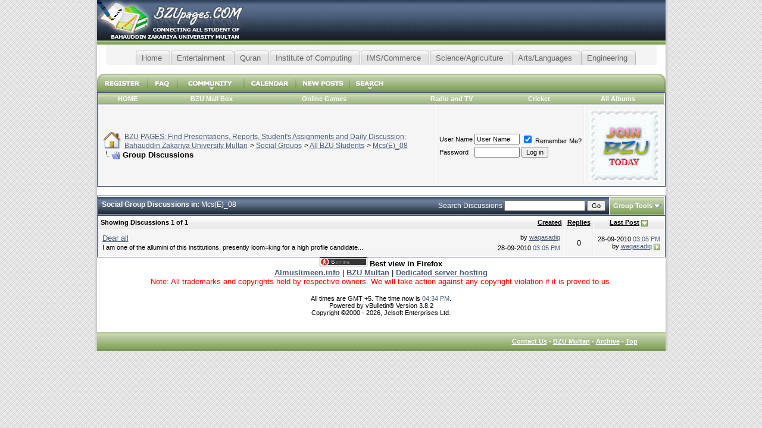

--- FILE ---
content_type: text/html; charset=utf-8
request_url: https://www.google.com/recaptcha/api2/aframe
body_size: 268
content:
<!DOCTYPE HTML><html><head><meta http-equiv="content-type" content="text/html; charset=UTF-8"></head><body><script nonce="KPkh-MjzhPSfLZVOimSvmg">/** Anti-fraud and anti-abuse applications only. See google.com/recaptcha */ try{var clients={'sodar':'https://pagead2.googlesyndication.com/pagead/sodar?'};window.addEventListener("message",function(a){try{if(a.source===window.parent){var b=JSON.parse(a.data);var c=clients[b['id']];if(c){var d=document.createElement('img');d.src=c+b['params']+'&rc='+(localStorage.getItem("rc::a")?sessionStorage.getItem("rc::b"):"");window.document.body.appendChild(d);sessionStorage.setItem("rc::e",parseInt(sessionStorage.getItem("rc::e")||0)+1);localStorage.setItem("rc::h",'1769427277000');}}}catch(b){}});window.parent.postMessage("_grecaptcha_ready", "*");}catch(b){}</script></body></html>

--- FILE ---
content_type: application/javascript
request_url: http://bzupages.com/clientscript/vbulletin_group_read_marker.js?v=389
body_size: 827
content:
/*======================================================================*\
|| #################################################################### ||
|| # vBulletin 3.8.9
|| # ---------------------------------------------------------------- # ||
|| # Copyright ©2000-2015 vBulletin Solutions, Inc. All Rights Reserved. ||
|| # This file may not be redistributed in whole or significant part. # ||
|| # ---------------- VBULLETIN IS NOT FREE SOFTWARE ---------------- # ||
|| # http://www.vbulletin.com | http://www.vbulletin.com/license.html # ||
|| #################################################################### ||
\*======================================================================*/
function vB_AJAX_GroupReadMarker(A){this.groupid=A}vB_AJAX_GroupReadMarker.prototype.mark_read=function(){YAHOO.util.Connect.asyncRequest("POST","group.php?do=markread&groupid="+this.groupid,{success:this.handle_ajax_request,failure:this.handle_ajax_error,timeout:vB_Default_Timeout,scope:this},SESSIONURL+"securitytoken="+SECURITYTOKEN+"&do=markread&groupid="+this.groupid)};vB_AJAX_GroupReadMarker.prototype.handle_ajax_error=function(A){vBulletin_AJAX_Error_Handler(A)};vB_AJAX_GroupReadMarker.prototype.handle_ajax_request=function(F){if(F.responseXML&&F.responseXML.firstChild){var B=fetch_tags(F.responseXML,"error");if(B.length){alert(B[0].firstChild.nodeValue);return }}var E=document.getElementById("discussion_list");var A=YAHOO.util.Dom.getElementsByClassName("unread",false,E);for(var C=0;C<A.length;C++){YAHOO.util.Dom.removeClass(A[C],"unread");var D=YAHOO.util.Dom.getElementsByClassName("id_goto_unread","a",A[C]);for(var G=0;G<D.length;G++){YAHOO.util.Dom.addClass(D[G],"hidden")}}};function mark_group_read(A){if(AJAX_Compatible){vB_GroupReadMarker=new vB_AJAX_GroupReadMarker(A);vB_GroupReadMarker.mark_read()}else{window.location="group.php?"+SESSIONURL+"do=markread&groupid="+A}return false};

--- FILE ---
content_type: text/javascript;charset=UTF-8
request_url: http://whos.amung.us/pingjs/?k=lm5rl2yz33jc&t=BZU%20PAGES%3A%20Find%20Presentations%2C%20Reports%2C%20Student%27s%20Assignments%20and%20Daily%20Discussi&c=s&x=http%3A%2F%2Fbzupages.com%2Fgroup.php%3Fgroupid%3D22%26sort%3Dlastpost%26pp%3D10%26page%3D1&y=&a=0&d=1.36&v=27&r=130
body_size: 61
content:
WAU_r_s('6','lm5rl2yz33jc',0);